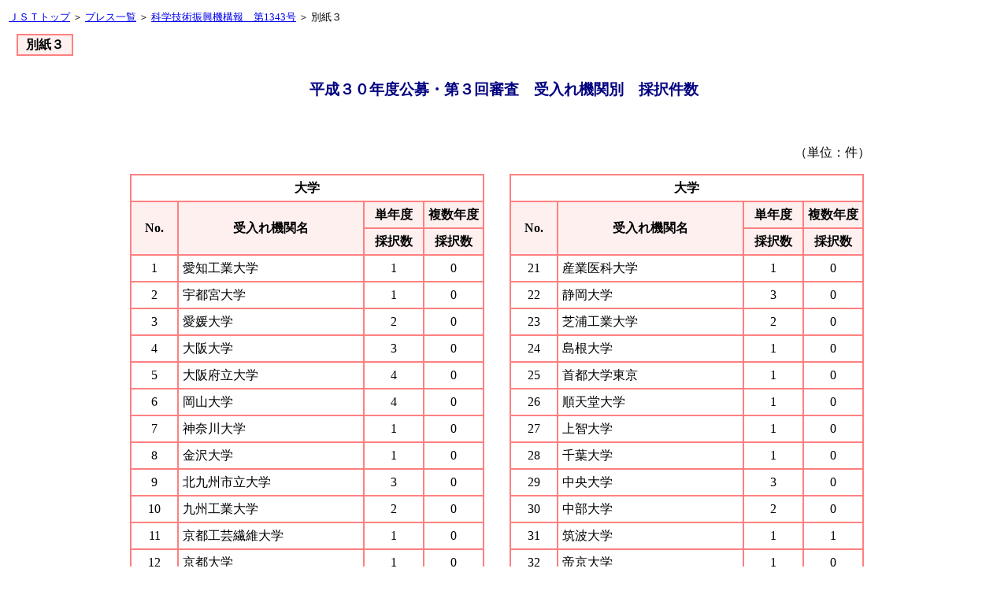

--- FILE ---
content_type: text/html
request_url: https://www.jst.go.jp/pr/info/info1343/besshi3.html
body_size: 21792
content:
<!DOCTYPE HTML PUBLIC "-//W3C//DTD HTML 4.01 Transitional//EN">
<html lang="ja">
<head>
<meta http-equiv="Content-Type" content="text/html; charset=UTF-8">
<meta http-equiv="Content-Style-Type" content="text/css">
<meta http-equiv="Content-Script-Type" content="text/javascript">
<meta name="keywords" content="さくらサイエンスプラン, 日本・アジア青少年, 優秀なアジアの青少年, 交流">
<meta name="description" content="機構報 第1343号：別紙３：平成３０年度公募・第３回審査　受入れ機関別　採択件数">

<meta name="author" content="国立研究開発法人 科学技術振興機構">
<meta name="copyright" content="国立研究開発法人 科学技術振興機構">
<title>機構報 第1343号：別紙３：平成３０年度公募・第３回審査　受入れ機関別　採択件数</title>
<link rel="stylesheet" href="../../press-release/css/base.css" type="text/css" title="基本スタイル">
<link rel="stylesheet" href="../../press-release/css/contents.css" type="text/css">
<style type="text/css">
<!--
table.width500px{width:500px;}
table.width400px{width:400px;}
table.width450px{width:450px;}
table.width300px{width:300px;}

table th.none{background:none !important; font-weight:normal !important;}
table td.width50p{width:50%;}
table th.thCbold{width:7%; font-size:0.86em; font-weight:bold; text-align:center;}
	
.divCenter {
	width: 950px;
	margin: 0 auto;
}
-->
</style>
</head>

<body id="colorStyle03">



<div class="s">
<a href="https://www.jst.go.jp/">ＪＳＴトップ</a> ＞ <a href="../../../pr/index.html">プレス一覧</a> ＞ <a href="index.html">科学技術振興機構報　第1343号</a> ＞ 別紙３</div>

<div id="number" class="marBtm2em">別紙３</div>



<h2 class="marBtm3em">平成３０年度公募・第３回審査　受入れ機関別　採択件数</h2>


<div class="content marBtm2em txtAlignC">

<div class="divCenter marBtm4em">
  <p class="width85p marCenter txtAlignR marBtm1em">（単位：件）</p>
  <div class="floatL marRight2em">

<table border="1" class="tableType01 width450px tdTxtAlignC lineHeight140p marBtm2em" summary="大学">
<thead>
<tr>
  <th colspan="4" class="width3em bgColorNone" scope="col">大学</th>
  </tr>
<tr>
  <th rowspan="2" class="width3em" scope="col">No.</th>
  <th rowspan="2" class="" scope="col">受入れ機関名</th>
<th class="width4em" scope="col">単年度</th>
<th class="width4em" scope="col">複数年度</th>
</tr>

<tr class="nowrap">
  <th class="width4em thBold" scope="col">採択数</th>
<th class="width4em thBold" scope="col">採択数</th>
</tr>
</thead>


	<tbody>
	<tr><th class="none">1	</th><td class="txtAlignL">愛知工業大学	</td><td class="txtAlignC">1	</td><td class="txtAlignC">0	</td></tr>
<tr><th class="none">2	</th><td class="txtAlignL">宇都宮大学	</td><td class="txtAlignC">1	</td><td class="txtAlignC">0	</td></tr>
<tr><th class="none">3	</th><td class="txtAlignL">愛媛大学	</td><td class="txtAlignC">2	</td><td class="txtAlignC">0	</td></tr>
<tr><th class="none">4	</th><td class="txtAlignL">大阪大学	</td><td class="txtAlignC">3	</td><td class="txtAlignC">0	</td></tr>
<tr><th class="none">5	</th><td class="txtAlignL">大阪府立大学	</td><td class="txtAlignC">4	</td><td class="txtAlignC">0	</td></tr>
<tr><th class="none">6	</th><td class="txtAlignL">岡山大学	</td><td class="txtAlignC">4	</td><td class="txtAlignC">0	</td></tr>
<tr><th class="none">7	</th><td class="txtAlignL">神奈川大学	</td><td class="txtAlignC">1	</td><td class="txtAlignC">0	</td></tr>
<tr><th class="none">8	</th><td class="txtAlignL">金沢大学	</td><td class="txtAlignC">1	</td><td class="txtAlignC">0	</td></tr>
<tr><th class="none">9	</th><td class="txtAlignL">北九州市立大学	</td><td class="txtAlignC">3	</td><td class="txtAlignC">0	</td></tr>
<tr><th class="none">10	</th><td class="txtAlignL">九州工業大学	</td><td class="txtAlignC">2	</td><td class="txtAlignC">0	</td></tr>
<tr><th class="none">11	</th><td class="txtAlignL">京都工芸繊維大学	</td><td class="txtAlignC">1	</td><td class="txtAlignC">0	</td></tr>
<tr><th class="none">12	</th><td class="txtAlignL">京都大学	</td><td class="txtAlignC">1	</td><td class="txtAlignC">0	</td></tr>
<tr><th class="none">13	</th><td class="txtAlignL">熊本大学	</td><td class="txtAlignC">1	</td><td class="txtAlignC">0	</td></tr>
<tr><th class="none">14	</th><td class="txtAlignL">工学院大学	</td><td class="txtAlignC">1	</td><td class="txtAlignC">0	</td></tr>
<tr><th class="none">15	</th><td class="txtAlignL">高知大学	</td><td class="txtAlignC">1	</td><td class="txtAlignC">0	</td></tr>
<tr><th class="none">16	</th><td class="txtAlignL">神戸市看護大学	</td><td class="txtAlignC">1	</td><td class="txtAlignC">0	</td></tr>
<tr><th class="none">17	</th><td class="txtAlignL">神戸女子大学	</td><td class="txtAlignC">1	</td><td class="txtAlignC">0	</td></tr>
<tr><th class="none">18	</th><td class="txtAlignL">公立諏訪東京理科大学	</td><td class="txtAlignC">1	</td><td class="txtAlignC">0	</td></tr>
<tr><th class="none">19	</th><td class="txtAlignL">埼玉大学	</td><td class="txtAlignC">2	</td><td class="txtAlignC">0	</td></tr>
<tr><th class="none">20	</th><td class="txtAlignL">佐賀大学	</td><td class="txtAlignC">1	</td><td class="txtAlignC">0	</td></tr>
	</tbody>

</table>
<table border="1" class="tableType01 width450px tdTxtAlignC lineHeight140p marBtm2em" summary="大学">
  <thead>
    <tr>
      <th colspan="4" class="width3em bgColorNone" scope="col">大学</th>
    </tr>
    <tr>
      <th rowspan="2" class="width3em" scope="col">No.</th>
      <th rowspan="2" class="" scope="col">受入れ機関名</th>
      <th class="width4em" scope="col">単年度</th>
      <th class="width4em" scope="col">複数年度</th>
    </tr>
    <tr class="nowrap">
      <th class="width4em thBold" scope="col">採択数</th>
      <th class="width4em thBold" scope="col">採択数</th>
	  </tr>
  </thead>
  <tbody>
	      
<tr><th class="none">41	</th><td class="txtAlignL">徳島大学	</td><td class="txtAlignC">1	</td><td class="txtAlignC">0	</td></tr>
<tr><th class="none">42	</th><td class="txtAlignL">富山大学	</td><td class="txtAlignC">1	</td><td class="txtAlignC">0	</td></tr>
<tr><th class="none">43	</th><td class="txtAlignL">長岡技術科学大学	</td><td class="txtAlignC">2	</td><td class="txtAlignC">0	</td></tr>
<tr><th class="none">44	</th><td class="txtAlignL">名古屋工業大学	</td><td class="txtAlignC">2	</td><td class="txtAlignC">0	</td></tr>
<tr><th class="none">45	</th><td class="txtAlignL">名古屋大学	</td><td class="txtAlignC">3	</td><td class="txtAlignC">0	</td></tr>
<tr><th class="none">46	</th><td class="txtAlignL">新潟大学	</td><td class="txtAlignC">1	</td><td class="txtAlignC">0	</td></tr>
<tr><th class="none">47	</th><td class="txtAlignL">日本大学	</td><td class="txtAlignC">1	</td><td class="txtAlignC">0	</td></tr>
<tr><th class="none">48	</th><td class="txtAlignL">弘前大学	</td><td class="txtAlignC">2	</td><td class="txtAlignC">0	</td></tr>
<tr><th class="none">49	</th><td class="txtAlignL">福井県立大学	</td><td class="txtAlignC">1	</td><td class="txtAlignC">0	</td></tr>
<tr><th class="none">50	</th><td class="txtAlignL">福井大学	</td><td class="txtAlignC">1	</td><td class="txtAlignC">0	</td></tr>
<tr><th class="none">51	</th><td class="txtAlignL">法政大学	</td><td class="txtAlignC">1	</td><td class="txtAlignC">0	</td></tr>
<tr><th class="none">52	</th><td class="txtAlignL">山形大学	</td><td class="txtAlignC">1	</td><td class="txtAlignC">0	</td></tr>
<tr><th class="none">53	</th><td class="txtAlignL">山梨大学	</td><td class="txtAlignC">1	</td><td class="txtAlignC">0	</td></tr>
<tr><th class="none">54	</th><td class="txtAlignL">横浜国立大学	</td><td class="txtAlignC">2	</td><td class="txtAlignC">0	</td></tr>
<tr><th class="none">55	</th><td class="txtAlignL">立命館大学	</td><td class="txtAlignC">1	</td><td class="txtAlignC">0	</td></tr>
<tr><th class="none">56	</th><td class="txtAlignL">和歌山県立医科大学	</td><td class="txtAlignC">1	</td><td class="txtAlignC">0	</td></tr>
 </tbody>
<tfoot>
	    <tr class="nowrap">
      <th colspan="2" class="width3em" scope="col">計</th>
      <td class="borderBtm2px txtBold" style="background-color:#FFF0F0;">87</td>
      <td class="borderBtm2px txtBold" style="background-color:#FFF0F0;">２</td>
    </tr>
</tfoot>
</table>
</div>
<div class="floatL">
  <table border="1" class="tableType01 width450px tdTxtAlignC lineHeight140p marBtm2em" summary="大学">
    <thead>
      <tr>
        <th colspan="4" class="width3em bgColorNone" scope="col">大学</th>
      </tr>
      <tr>
        <th rowspan="2" class="width3em" scope="col">No.</th>
        <th rowspan="2" class="" scope="col">受入れ機関名</th>
        <th class="width4em" scope="col">単年度</th>
        <th class="width4em" scope="col">複数年度</th>
      </tr>
      <tr class="nowrap">
        <th class="width4em thBold" scope="col">採択数</th>
        <th class="width4em thBold" scope="col">採択数</th>
      </tr>
    </thead>
    <tbody>
<tr><th class="none">21	</th><td class="txtAlignL">産業医科大学	</td><td class="txtAlignC">1	</td><td class="txtAlignC">0	</td></tr>
<tr><th class="none">22	</th><td class="txtAlignL">静岡大学	</td><td class="txtAlignC">3	</td><td class="txtAlignC">0	</td></tr>
<tr><th class="none">23	</th><td class="txtAlignL">芝浦工業大学	</td><td class="txtAlignC">2	</td><td class="txtAlignC">0	</td></tr>
<tr><th class="none">24	</th><td class="txtAlignL">島根大学	</td><td class="txtAlignC">1	</td><td class="txtAlignC">0	</td></tr>
<tr><th class="none">25	</th><td class="txtAlignL">首都大学東京	</td><td class="txtAlignC">1	</td><td class="txtAlignC">0	</td></tr>
<tr><th class="none">26	</th><td class="txtAlignL">順天堂大学	</td><td class="txtAlignC">1	</td><td class="txtAlignC">0	</td></tr>
<tr><th class="none">27	</th><td class="txtAlignL">上智大学	</td><td class="txtAlignC">1	</td><td class="txtAlignC">0	</td></tr>
<tr><th class="none">28	</th><td class="txtAlignL">千葉大学	</td><td class="txtAlignC">1	</td><td class="txtAlignC">0	</td></tr>
<tr><th class="none">29	</th><td class="txtAlignL">中央大学	</td><td class="txtAlignC">3	</td><td class="txtAlignC">0	</td></tr>
<tr><th class="none">30	</th><td class="txtAlignL">中部大学	</td><td class="txtAlignC">2	</td><td class="txtAlignC">0	</td></tr>
<tr><th class="none">31	</th><td class="txtAlignL">筑波大学	</td><td class="txtAlignC">1	</td><td class="txtAlignC">1	</td></tr>
<tr><th class="none">32	</th><td class="txtAlignL">帝京大学	</td><td class="txtAlignC">1	</td><td class="txtAlignC">0	</td></tr>
<tr><th class="none">33	</th><td class="txtAlignL">電気通信大学	</td><td class="txtAlignC">1	</td><td class="txtAlignC">0	</td></tr>
<tr><th class="none">34	</th><td class="txtAlignL">東海大学	</td><td class="txtAlignC">3	</td><td class="txtAlignC">0	</td></tr>
<tr><th class="none">35	</th><td class="txtAlignL">東京大学	</td><td class="txtAlignC">2	</td><td class="txtAlignC">0	</td></tr>
<tr><th class="none">36	</th><td class="txtAlignL">東京都市大学	</td><td class="txtAlignC">3	</td><td class="txtAlignC">0	</td></tr>
<tr><th class="none">37	</th><td class="txtAlignL">東京農工大学	</td><td class="txtAlignC">1	</td><td class="txtAlignC">0	</td></tr>
<tr><th class="none">38	</th><td class="txtAlignL">東京理科大学	</td><td class="txtAlignC">0	</td><td class="txtAlignC">1	</td></tr>
<tr><th class="none">39	</th><td class="txtAlignL">東邦大学	</td><td class="txtAlignC">1	</td><td class="txtAlignC">0	</td></tr>
<tr><th class="none">40	</th><td class="txtAlignL">東北大学	</td><td class="txtAlignC">3	</td><td class="txtAlignC">0	</td></tr>

    </tbody>
  </table>
  <table border="1" class="tableType01 width450px tdTxtAlignC lineHeight140p marBtm2em" summary="高専">
    <thead>
      <tr>
        <th colspan="4" class="width3em bgColorNone" scope="col">高専</th>
      </tr>
      <tr>
        <th rowspan="2" class="width3em" scope="col">No.</th>
        <th rowspan="2" class="" scope="col">受入れ機関名</th>
        <th class="width4em" scope="col">単年度</th>
        <th class="width4em" scope="col">複数年度</th>
      </tr>
      <tr class="nowrap">
        <th class="width4em thBold" scope="col">採択数</th>
        <th class="width4em thBold" scope="col">採択数</th>
      </tr>

    </thead>
    <tbody>
		<tr><th class="none">1	</th><td class="txtAlignL">大阪府立大学工業高等専門学校	</td><td class="txtAlignC">1	</td><td class="txtAlignC">0	</td></tr>
<tr><th class="none">2	</th><td class="txtAlignL">サレジオ工業高等専門学校	</td><td class="txtAlignC">1	</td><td class="txtAlignC">0	</td></tr>
<tr><th class="none">3	</th><td class="txtAlignL">都城工業高等専門学校	</td><td class="txtAlignC">2	</td><td class="txtAlignC">0	</td></tr>
    </tbody>
	  
<tfoot>
	        <tr class="nowrap">
        <th colspan="2" class="width3em" scope="col">計</th>
        <td class="borderBtm2px txtBold" style="background-color:#FFF0F0;">4</td>
        <td class="borderBtm2px txtBold" style="background-color:#FFF0F0;">0</td>
      </tr>
</tfoot>
	  
  </table>
  <table border="1" class="tableType01 width450px tdTxtAlignC lineHeight140p marBtm2em" summary="高校">
    <thead>
      <tr>
        <th colspan="4" class="width3em bgColorNone" scope="col">高校</th>
      </tr>
      <tr>
        <th rowspan="2" class="width3em" scope="col">No.</th>
        <th rowspan="2" class="" scope="col">受入れ機関名</th>
        <th class="width4em" scope="col">単年度</th>
        <th class="width4em" scope="col">複数年度</th>
      </tr>
      <tr class="nowrap">
        <th class="width4em thBold" scope="col">採択数</th>
        <th class="width4em thBold" scope="col">採択数</th>
      </tr>
    </thead>
    <tbody>
<tr><th class="none">1	</th><td class="txtAlignL">宮城県立古川黎明中学校・高等学校	</td><td class="txtAlignC">1	</td><td class="txtAlignC">0	</td></tr>
<tr><th class="none">2	</th><td class="txtAlignL">宮崎県立宮崎大宮高等学校	</td><td class="txtAlignC">1	</td><td class="txtAlignC">0	</td></tr>

   </tbody>
	  
<tfoot>
	   <tr class="nowrap">
        <th colspan="2" class="width3em" scope="col">計</th>
        <td class="borderBtm2px txtBold" style="background-color:#FFF0F0;">2</td>
        <td class="borderBtm2px txtBold" style="background-color:#FFF0F0;">0</td>
      </tr>
</tfoot>
  </table>
</div>
<!-- 区切り-->
  <div class="clearBoth"></div>
</div>
<div class="divCenter marBtm4em">
  <div class="floatL marRight2em">
    <table border="1" class="tableType01 width450px tdTxtAlignC lineHeight140p marBtm2em" summary="法人">
      <thead>
        <tr>
          <th colspan="4" class="width3em bgColorNone" scope="col">法人</th>
        </tr>
        <tr>
          <th rowspan="2" class="width3em" scope="col">No.</th>
          <th rowspan="2" class="" scope="col">受入れ機関名</th>
          <th class="width4em" scope="col">単年度</th>
          <th class="width4em" scope="col">複数年度</th>
        </tr>
        <tr class="nowrap">
          <th class="width4em thBold" scope="col">採択数</th>
          <th class="width4em thBold" scope="col">採択数</th>
        </tr>

      </thead>
      <tbody>
	<tr><th class="none">1	</th><td class="txtAlignL">一般社団法人 先端ポリテクニック人材育成推進協議会	</td><td class="txtAlignC">1	</td><td class="txtAlignC">0	</td></tr>
<tr><th class="none">2	</th><td class="txtAlignL">公益財団法人 国際湖沼環境委員会	</td><td class="txtAlignC">1	</td><td class="txtAlignC">0	</td></tr>
<tr><th class="none">3	</th><td class="txtAlignL">公益財団法人 日本ユースリーダー協会	</td><td class="txtAlignC">1	</td><td class="txtAlignC">0	</td></tr>
<tr><th class="none">4	</th><td class="txtAlignL">公益財団法人 ひろしま国際センター	</td><td class="txtAlignC">1	</td><td class="txtAlignC">0	</td></tr>
<tr><th class="none">5	</th><td class="txtAlignL">公益社団法人 日本マレーシア協会	</td><td class="txtAlignC">1	</td><td class="txtAlignC">0	</td></tr>
<tr><th class="none">6	</th><td class="txtAlignL">国立研究開発法人 海洋研究開発機構	</td><td class="txtAlignC">1	</td><td class="txtAlignC">0	</td></tr>
<tr><th class="none">7	</th><td class="txtAlignL">国立研究開発法人 産業技術総合研究所	</td><td class="txtAlignC">1	</td><td class="txtAlignC">0	</td></tr>
<tr><th class="none">8	</th><td class="txtAlignL">国立研究開発法人 農業・食品産業技術総合研究機構	</td><td class="txtAlignC">1	</td><td class="txtAlignC">0	</td></tr>
<tr><th class="none">9	</th><td class="txtAlignL">国立研究開発法人 理化学研究所	</td><td class="txtAlignC">2	</td><td class="txtAlignC">0	</td></tr>
<tr><th class="none">10	</th><td class="txtAlignL">特定非営利活動法人 地域持続研究所	</td><td class="txtAlignC">1	</td><td class="txtAlignC">0	</td></tr>
	  	  
      </tbody>
<tfoot>
	        <tr class="nowrap">
          <th colspan="2" class="width3em" scope="col">計</th>
          <td class="borderBtm2px txtBold" style="background-color:#FFF0F0;">11</td>
          <td class="borderBtm2px txtBold" style="background-color:#FFF0F0;">0</td>
        </tr>	
</tfoot>
		
    </table>
  </div>
  <div class="floatL">
    <table border="1" class="tableType01 width450px tdTxtAlignC lineHeight140p marBtm2em" summary="企業">
      <thead>
        <tr>
          <th colspan="4" class="width3em bgColorNone" scope="col">企業</th>
        </tr>
        <tr>
          <th rowspan="2" class="width3em" scope="col">No.</th>
          <th rowspan="2" class="" scope="col">受入れ機関名</th>
          <th class="width4em" scope="col">単年度</th>
          <th class="width4em" scope="col">複数年度</th>
        </tr>
        <tr class="nowrap">
          <th class="width4em thBold" scope="col">採択数</th>
          <th class="width4em thBold" scope="col">採択数</th>
        </tr>
      </thead>
      <tbody>
<tr><th class="none">1	</th><td class="txtAlignL">株式会社アイピー・フロント	</td><td class="txtAlignC">1	</td><td class="txtAlignC">0	</td></tr>
<tr><th class="none">2	</th><td class="txtAlignL">株式会社山下設計	</td><td class="txtAlignC">1	</td><td class="txtAlignC">0	</td></tr>

      </tbody>
      <tfoot>
        <tr class="nowrap">
          <th colspan="2" class="width3em" scope="col">計</th>
          <td class="borderBtm2px txtBold" style="background-color:#FFF0F0;">2</td>
          <td class="borderBtm2px txtBold" style="background-color:#FFF0F0;">0</td>
        </tr>
      </tfoot>
    </table>
    <table border="1" class="tableType01 width450px tdTxtAlignC lineHeight140p marBtm2em" summary="自治体・その他">
      <thead>
        <tr>
          <th colspan="4" class="width3em bgColorNone" scope="col">自治体・その他</th>
        </tr>
        <tr>
          <th rowspan="2" class="width3em" scope="col">No.</th>
          <th rowspan="2" class="" scope="col">受入れ機関名</th>
          <th class="width4em" scope="col">単年度</th>
          <th class="width4em" scope="col">複数年度</th>
        </tr>
        <tr class="nowrap">
          <th class="width4em thBold" scope="col">採択数</th>
          <th class="width4em thBold" scope="col">採択数</th>
        </tr>
      </thead>
      <tbody>
<tr><th class="none">1	</th><td class="txtAlignL">岡山県	</td><td class="txtAlignC">1	</td><td class="txtAlignC">0	</td></tr>
<tr><th class="none">2	</th><td class="txtAlignL">岡山県瀬戸内市	</td><td class="txtAlignC">1	</td><td class="txtAlignC">0	</td></tr>
<tr><th class="none">3	</th><td class="txtAlignL">熊本県水俣市	</td><td class="txtAlignC">1	</td><td class="txtAlignC">0	</td></tr>
<tr><th class="none">4	</th><td class="txtAlignL">富山県	</td><td class="txtAlignC">1	</td><td class="txtAlignC">0	</td></tr>

      </tbody>
      <tfoot>
        <tr class="nowrap">
          <th colspan="2" class="width3em" scope="col">計</th>
          <td class="borderBtm2px txtBold" style="background-color:#FFF0F0;">4</td>
          <td class="borderBtm2px txtBold" style="background-color:#FFF0F0;">0</td>
        </tr>
      </tfoot>
    </table>
  </div>
	<div class="marRight0">
  <p class="marBtm1em">  採択機関数：77機関（単年度：76機関、複数年度：2機関）</p>
  
  <p> 採択件数　：112件（単年度：110件、複数年度：2件）</p>
</div>

  <!-- 区切り-->
  <div class="clearBoth"></div>
</div>
<!-- /.divCenter --><!-- /.divCenter -->

<!-- /.content --></div>




<div id="footer" class="clearBoth">
<p class="backAhead"><a href="javascript:history.go(-1)">前に戻る</a></p>
<hr>
<p lang="en">This page updated on Oct. 12, 2018</p>
<address class="copyright" lang="en"><span class="sizeAjast">Copyright&copy;2018 <a href="https://www.jst.go.jp/">Japan Science and Technology Agency.</a></span></address>
<!-- /#footer --></div>

</body>
</html>


--- FILE ---
content_type: text/css
request_url: https://www.jst.go.jp/pr/press-release/css/contents.css
body_size: 48002
content:
@charset "utf-8";
/* CSS Document */

/* ----------------------------------------------------------------
    color set
----------------------------------------------------------------- */
/* colorStyle01 - blue （#e8f2fc/#3b74cb） */
body#colorStyle01 div#number{
background:#e8f2fc;
border:solid 2px #3b74cb;
color:#000;
}

body#colorStyle01 div.main {
background:#e8f2fc;
border:solid 1px #3b74cb;
}

body#colorStyle01 h3 {
background: #3b74cb;
color:#FFF;
border-bottom:1px dotted #FFF;
border-top:1px dotted #FFF;
}

body#colorStyle01 .hdStyle01 {
color:#000;
background: #e8f2fc;
border-bottom: dashed 1px #3b74cb;
padding: 0 0 0 1em;
font-weight:normal;
text-align:left;
}

body#colorStyle01 .hdStyle03 {
color:#FFF;
background: #3b74cb;
padding: 0.2em 0 0.2em 1em;
font-weight:normal;
text-align:left;
}

body#colorStyle01 .hdStyle03 span{
display:block;
border-right:1px dotted #e8f2fc;
margin-right:1em;
padding-right:1em;
float:left;
}

body#colorStyle01 .hdStyle06 {
background: #3b74cb;
color:#FFF;
border-bottom:1px dotted #FFF;
border-top:1px dotted #FFF;
text-align:left;
padding:2px 10px;
font-weight:bold;
font-size:1em;
margin-bottom:0.7em;
margin-top:1em;
}

body#colorStyle01 table.tableType01 {
border:2px #3b74cb solid;
}

body#colorStyle01 table.tableType01 td {
border:2px #3b74cb solid;
padding: 5px;
}

body#colorStyle01 table.tableType01 th {
border-top:2px #3b74cb solid;
border-left:2px #3b74cb solid;
border-right:2px #3b74cb solid;
border-bottom:none;
background:#e8f2fc;
}

body#colorStyle01 table.tableType02 th{
background:#e8f2fc;
}

body#colorStyle01 table.tableType03 {
border:1px #3b74cb solid;
}

body#colorStyle01 table.tableType03 td {
border:1px #3b74cb solid;
padding:5px;
}

body#colorStyle01 table.tableType03 th {
border:1px #3b74cb solid;
background:#e8f2fc;
}

body#colorStyle01 tfoot.tfootStyle01 td{
border-top:3px #3b74cb solid!important;
background-color:#E3E3E3;
}

body#colorStyle01 tfoot.tfootStyle02 td{
border-top:3px #3b74cb solid!important;
background-color:#e8f2fc!important;
}

body#colorStyle01 div.waku {
background: #FFF;
border: solid 1px #3b74cb;
border-style:dashed;
padding:10px 0;
line-height:140%;
}

body#colorStyle01 p.bgcolorType {
background:#e8f2fc;
border:dotted 2px #3b74cb;
padding:3px 4px;
margin-left:4.5em;
text-indent:-4em;
}

body#colorStyle01 div.spLinkArea p {
display:inline;
padding:8px;
border:solid 2px #3b74cb;
}

body#colorStyle01 div.spLinkArea2 {
border: solid 2px #3b74cb;
padding:2px;
line-height: 1.3;
text-align:center;
margin:0 auto;
}

body#colorStyle01 div.spLinkArea2 p {
text-align:center;
}

body#colorStyle01 .borderBtmDashed {
border-bottom: dotted 2px #3b74cb !important;
}

body#colorStyle01 .borderRightDashed {
border-right: dotted 2px #3b74cb !important;
}

body#colorStyle01 .borderBtm3px {
border-bottom: solid 3px #3b74cb !important;
}

body#colorStyle01 .borderRight3px {
border-right: solid 3px #3b74cb !important;
}

body#colorStyle01 .borderBtm2px {
border-bottom: solid 2px #3b74cb !important;
}

body#colorStyle01 .borderRight2px {
border-right: solid 2px #3b74cb !important;
}

body#colorStyle01 table.tableBorder2px {
border: solid 2px #3b74cb !important;
}

body#colorStyle01 .bgStyle01{
display:block;
background:#e8f2fc;
padding:2px;
border:none;
}

body#colorStyle01 .blockStyle01{
padding:10px;
border: solid 2px #3b74cb;
margin-bottom:1em;
}

/* colorStyle02 - green （#E9F9D0/#3C754B） */

body#colorStyle02 div#number {
background:#E9F9D0;
border:solid 2px #3C754B;
color:#000;
}

body#colorStyle02 div.main {
background:#E9F9D0;
border:solid 1px #3C754B;
}

body#colorStyle02 h3 {
background:#3C754B;
color:#FFF;
border-bottom:1px dotted #FFF;
border-top:1px dotted #FFF;
}

body#colorStyle02 .hdStyle01 {
color:#000;
background: #E9F9D0;
border-bottom: dashed 1px #3C754B;
padding: 0 0 0 1em;
font-weight:normal;
text-align:left;
}

body#colorStyle02 .hdStyle03 {
color:#FFF;
background: #3C754B;
padding: 0.2em 0 0.2em 1em;
font-weight:normal;
text-align:left;
font-weight:bold;
}

body#colorStyle02 .hdStyle03 span{
display:block;
border-right:1px dotted #E9F9D0;
margin-right:1em;
padding-right:1em;
float:left;
}

body#colorStyle02 .hdStyle06 {
background: #3C754B;
color:#FFF;
border-bottom:1px dotted #FFF;
border-top:1px dotted #FFF;
text-align:left;
padding:2px 10px;
font-weight:bold;
font-size:1em;
margin-bottom:0.7em;
margin-top:1em;
}

body#colorStyle02 table.tableType01 {
border:2px #3C754B solid;
}

body#colorStyle02 table.tableType01 td {
border:2px #3C754B solid;
padding: 5px;
}

body#colorStyle02 table.tableType01 th {
border-top:2px #3C754B solid;
border-left:2px #3C754B solid;
border-right:2px #3C754B solid;
border-bottom:none;
background:#E9F9D0;
}

body#colorStyle02 table.tableType02 th{
background:#E9F9D0;
}

body#colorStyle02 table.tableType03 {
border:1px #3C754B solid;
}

body#colorStyle02 table.tableType03 td {
border:1px #3C754B solid;
padding:5px;
}

body#colorStyle02 table.tableType03 th {
border:1px #3C754B solid;
background:#E9F9D0;
}

body#colorStyle02 tfoot.tfootStyle01 td{
border-top:3px #3C754B solid!important;
background-color:#E3E3E3;
}

body#colorStyle02 tfoot.tfootStyle02 td{
border-top:3px #3C754B solid!important;
background-color:#E9F9D0!important;
}

body#colorStyle02 div.waku {
background: #FFF;
border: solid 1px #3C754B;
border-style:dashed;
padding:10px 0;
line-height:140%;
}

body#colorStyle02 p.bgcolorType {
background:#E9F9D0;
border:dotted 2px #3C754B;
padding:3px 4px;
margin-left:4.5em;
text-indent:-4em;
}

body#colorStyle02 div.spLinkArea p {
display:inline;
padding:8px;
border:solid 2px #3C754B;
}

body#colorStyle02 div.spLinkArea2 {
border: solid 2px #3C754B;
padding:2px;
line-height: 1.3;
text-align:center;
margin:0 auto;
}

body#colorStyle02 div.spLinkArea2 p {
text-align:center;
}

body#colorStyle02 .borderBtmDashed {
border-bottom: dotted 2px #3C754B !important;
}

body#colorStyle02 .borderRightDashed {
border-right: dotted 2px #3C754B !important;
}

body#colorStyle02 .borderBtm3px {
border-bottom: solid 3px #3C754B !important;
}

body#colorStyle02 .borderRight3px {
border-right: solid 3px #3C754B !important;
}

body#colorStyle02 .borderBtm2px {
border-bottom: solid 2px #3C754B !important;
}

body#colorStyle02 .borderRight2px {
border-right: solid 2px #3C754B !important;
}

body#colorStyle02 table.tableBorder2px {
border: solid 2px #3C754B !important;
}

body#colorStyle02 .bgStyle01{
display:block;
background:#E9F9D0;
padding:2px;
border:none;
}

body#colorStyle02 .blockStyle01{
padding:10px;
border: solid 2px #3C754B;
margin-bottom:1em;
}

/* colorStyle03 - pink  （#FFF0F0/#FF8080）*/
body#colorStyle03 div#number{
background:#FFF0F0;
border:solid 2px #FF8080;
color:#000;
}

body#colorStyle03 div.main {
background:#FFF0F0;
border:solid 1px #FF8080;
}

body#colorStyle03 h3 {
background: #FF8080;
color:#000;
border-bottom:1px dotted #FFF;
border-top:1px dotted #FFF;
}

body#colorStyle03 .hdStyle01 {
color:#000;
background: #FFF0F0;
border-bottom: dashed 1px #FF8080;
padding: 0 0 0 1em;
font-weight:normal;
text-align:left;
}

body#colorStyle03 .hdStyle03 {
color:#000;
background: #FF8080;
padding: 0.2em 0 0.2em 1em;
font-weight:normal;
text-align:left;
font-weight:bold;
}

body#colorStyle03 .hdStyle03 span{
display:block;
border-right:1px dotted #FFF0F0;
margin-right:1em;
padding-right:1em;
float:left;
}

body#colorStyle03 .hdStyle06 {
background: #FF8080;
color:#000;
border-bottom:1px dotted #FFF;
border-top:1px dotted #FFF;
text-align:left;
padding:2px 10px;
font-weight:bold;
font-size:1em;
margin-bottom:0.7em;
margin-top:1em;
}

body#colorStyle03 table.tableType01 {
border:2px #FF8080 solid;
}

body#colorStyle03 table.tableType01 td {
border:2px #FF8080 solid;
padding:5px;
}

body#colorStyle03 table.tableType01 th {
border-top:2px #FF8080 solid;
border-left:2px #FF8080 solid;
border-right:2px #FF8080 solid;
border-bottom:none;
background:#FFF0F0;
}

body#colorStyle03 table.tableType02 th{
background:#FFF0F0;
}

body#colorStyle03 table.tableType03 {
border:1px #FF8080 solid;
}

body#colorStyle03 table.tableType03 td {
border:1px #FF8080 solid;
padding:5px;
}

body#colorStyle03 table.tableType03 th {
border:1px #FF8080 solid;
background:#FFF0F0;
}

body#colorStyle03 tfoot.tfootStyle01 td{
border-top:3px #FF8080 solid!important;
background-color:#E3E3E3;
}

body#colorStyle03 tfoot.tfootStyle02 td{
border-top:3px #FF8080 solid!important;
background-color:#FFF0F0!important;
}

body#colorStyle03 div.waku {
background: #FFF;
border: solid 1px #FF8080;
border-style:dashed;
padding:10px 0;
line-height:140%;
}

body#colorStyle03 p.bgcolorType {
background:#FFF0F0;
border:dotted 2px #FF8080;
padding:3px 4px;
margin-left:4.5em;
text-indent:-4em;
}

body#colorStyle03 div.spLinkArea p {
display:inline;
padding:8px;
border:solid 2px #FF8080;
}

body#colorStyle03 div.spLinkArea2 {
border: solid 2px #FF8080;
padding:2px;
line-height: 1.3;
text-align:center;
margin:0 auto;
}

body#colorStyle03 div.spLinkArea2 p {
text-align:center;
}

body#colorStyle03 .borderBtmDashed {
border-bottom: dotted 2px #FF8080 !important;
}

body#colorStyle03 .borderRightDashed {
border-right: dotted 2px #FF8080 !important;
}

body#colorStyle03 .borderBtm3px {
border-bottom: solid 3px #FF8080 !important;
}

body#colorStyle03 .borderRight3px {
border-right: solid 3px #FF8080 !important;
}

body#colorStyle03 .borderTop2px {
border-top: solid 2px #FF8080 !important;
}

body#colorStyle03 .borderBtm2px {
border-bottom: solid 2px #FF8080 !important;
}

body#colorStyle03 .borderRight2px {
border-right: solid 2px #FF8080 !important;
}

body#colorStyle03 .borderLeft2px {
border-left: solid 2px #FF8080 !important;
}

body#colorStyle03 table.tableBorder2px {
border: solid 2px #FF8080 !important;
}

body#colorStyle03 .bgStyle01{
display:block;
background:#FFF0F0;
padding:2px;
border:none;
}

body#colorStyle03 .blockStyle01{
padding:10px;
border: solid 2px #FF8080;
margin-bottom:1em;
}

/* colorStyle04 - orange  （#FFF5E1/#FF9933） font White */
body#colorStyle04 div#number{
background:#FFF5E1;
border:solid 2px #FF9933;
color:#000;
}

body#colorStyle04 div.main {
background:#FFF5E1;
border:solid 1px #FF9933;
}

body#colorStyle04 h3 {
background: #FF9933;
color:#FFF;
border-bottom:1px dotted #FFF;
border-top:1px dotted #FFF;
}

body#colorStyle04 .hdStyle01 {
color:#000;
background: #FFF5E1;
border-bottom: dashed 1px #FF9933;
padding: 0 0 0 1em;
font-weight:normal;
text-align:left;
}

body#colorStyle04 .hdStyle03 {
color:#FFF;
background: #FF9933;
padding: 0.2em 0 0.2em 1em;
font-weight:normal;
text-align:left;
font-weight:bold;
}

body#colorStyle04 .hdStyle03 span{
display:block;
border-right:1px dotted #FFF5E1;
margin-right:1em;
padding-right:1em;
float:left;
}

body#colorStyle04 .hdStyle06 {
background: #FF9933;
color:#FFF;
border-bottom:1px dotted #FFF;
border-top:1px dotted #FFF;
text-align:left;
padding:2px 10px;
font-weight:bold;
font-size:1em;
margin-bottom:0.7em;
margin-top:1em;
}

body#colorStyle04 table.tableType01 {
border:2px #FF9933 solid;
}

body#colorStyle04 table.tableType01 td {
border:2px #FF9933 solid;
padding:5px;
}

body#colorStyle04 table.tableType01 th {
border-top:2px #FF9933 solid;
border-left:2px #FF9933 solid;
border-right:2px #FF9933 solid;
border-bottom:none;
background:#FFF5E1;
}

body#colorStyle04 table.tableType02 th{
background:#FFF5E1;
}

body#colorStyle04 table.tableType03 {
border:1px #FF9933 solid;
}

body#colorStyle04 table.tableType03 td {
border:1px #FF9933 solid;
padding:5px;
}

body#colorStyle04 table.tableType03 th {
border:1px #FF9933 solid;
background:#FFF5E1;
}

body#colorStyle04 tfoot.tfootStyle01 td{
border-top:3px #FF9933 solid!important;
background-color:#E3E3E3;
}

body#colorStyle04 tfoot.tfootStyle02 td{
border-top:3px #FF9933 solid!important;
background-color:#FFF5E1!important;
}

body#colorStyle04 div.waku {
background: #FFF;
border: solid 1px #FF9933;
border-style:dashed;
padding:10px 0;
line-height:140%;
}

body#colorStyle04 p.bgcolorType {
background:#FFF5E1;
border:dotted 2px #FF9933;
padding:3px 4px;
margin-left:4.5em;
text-indent:-4em;
}

body#colorStyle04 div.spLinkArea p {
display:inline;
padding:8px;
border:solid 2px #FF9933;
}

body#colorStyle04 div.spLinkArea2 {
border: solid 2px #FF9933;
padding:2px;
line-height: 1.3;
text-align:center;
margin:0 auto;
}

body#colorStyle04 div.spLinkArea2 p {
text-align:center;
}

body#colorStyle04 .borderBtmDashed {
border-bottom: dotted 2px #FF9933 !important;
}

body#colorStyle04 .borderRightDashed {
border-right: dotted 2px #FF9933 !important;
}

body#colorStyle04 .borderBtm3px {
border-bottom: solid 3px #FF9933 !important;
}

body#colorStyle04 .borderBtm2px {
border-bottom: solid 2px #FF9933 !important;
}

/*変更 2018/06/26*/
body#colorStyle04 .BorderTop2px {
border-top: solid 2px #FF9933 !important;
}


body#colorStyle04 .borderRight3px {
border-right: solid 3px #FF9933 !important;
}

body#colorStyle04 .borderRight2px {
border-right: solid 2px #FF9933 !important;
}

body#colorStyle04 table.tableBorder2px {
border: solid 2px #FF9933 !important;
}


body#colorStyle04 .bgStyle01{
display:block;
background:#FFF5E1;
padding:2px;
border:none;
}

body#colorStyle04 .blockStyle01{
padding:10px;
border: solid 2px #FF9933;
margin-bottom:1em;
}

/* colorStyle05 - Purple  （#F8E0F8/#8844CC） font white */
body#colorStyle05 div#number{
background:#F8E0F8;
border:solid 2px #8844CC;
color:#000;
}

body#colorStyle05 div.main {
background:#F8E0F8;
border:solid 1px #8844CC;
}

body#colorStyle05 h3 {
background: #8844CC;
color:#FFF;
border-bottom:1px dotted #FFF;
border-top:1px dotted #FFF;
}

body#colorStyle05 .hdStyle01 {
color:#000;
background: #F8E0F8;
border-bottom: dashed 1px #8844CC;
padding: 0 0 0 1em;
font-weight:normal;
text-align:left;
}

body#colorStyle05 .hdStyle03 {
color:#FFF;
background: #8844CC;
padding: 0.2em 0 0.2em 1em;
font-weight:normal;
text-align:left;
font-weight:bold;
}

body#colorStyle05 .hdStyle03 span{
display:block;
border-right:1px dotted #F8E0F8;
margin-right:1em;
padding-right:1em;
float:left;
}

body#colorStyle05 .hdStyle06 {
background: #8844CC;
color:#FFF;
border-bottom:1px dotted #FFF;
border-top:1px dotted #FFF;
text-align:left;
padding:2px 10px;
font-weight:bold;
font-size:1em;
margin-bottom:0.7em;
margin-top:1em;
}

body#colorStyle05 table.tableType01 {
border:2px #8844CC solid;
}

body#colorStyle05 table.tableType01 td {
border:2px #8844CC solid;
padding:5px;
}

body#colorStyle05 table.tableType01 th {
border-top:2px #8844CC solid;
border-left:2px #8844CC solid;
border-right:2px #8844CC solid;
border-bottom:none;
background:#F8E0F8;
}

body#colorStyle05 table.tableType02 th{
background:#F8E0F8;
}

body#colorStyle05 table.tableType03 {
border:1px #8844CC solid;
}

body#colorStyle05 table.tableType03 td {
border:1px #8844CC solid;
padding:5px;
}

body#colorStyle05 table.tableType03 th {
border:1px #8844CC solid;
background:#F8E0F8;
}

body#colorStyle05 tfoot.tfootStyle01 td{
border-top:3px #8844CC solid!important;
background-color:#E3E3E3;
}

body#colorStyle05 tfoot.tfootStyle02 td{
border-top:3px #8844CC solid!important;
background-color:#F8E0F8!important;
}

body#colorStyle05 div.waku {
background: #FFF;
border: solid 1px #8844CC;
border-style:dashed;
padding:10px 0;
line-height:140%;
}

body#colorStyle05 p.bgcolorType {
background:#F8E0F8;
border:dotted 2px #8844CC;
padding:3px 4px;
margin-left:4.5em;
text-indent:-4em;
}

body#colorStyle05 div.spLinkArea p {
display:inline;
padding:8px;
border:solid 2px #8844CC;
}

body#colorStyle05 div.spLinkArea2 {
border: solid 2px #8844CC;
padding:2px;
line-height:1.3;
text-align:center;
margin:0 auto;
}

body#colorStyle05 div.spLinkArea2 p {
text-align:center;
}

body#colorStyle05 .borderBtmDashed {
border-bottom: dotted 2px #8844CC !important;
}

body#colorStyle05 .borderRightDashed {
border-right: dotted 2px #8844CC !important;
}

body#colorStyle05 .borderBtm3px {
border-bottom: solid 3px #8844CC !important;
}

body#colorStyle05 .borderRight3px {
border-right: solid 3px #8844CC !important;
}

body#colorStyle05 .borderBtm2px {
border-bottom: solid 2px #8844CC !important;
}

body#colorStyle05 .borderRight2px {
border-right: solid 2px #8844CC !important;
}

body#colorStyle05 table.tableBorder2px {
border: solid 2px #8844CC !important;
}

body#colorStyle05 .bgStyle01{
display:block;
background:#F8E0F8;
padding:2px;
border:none;
}

body#colorStyle05 .blockStyle01{
padding:10px;
border: solid 2px #8844CC;
margin-bottom:1em;
}

/* colorStyle06 - brown  （#FFFFDD/#775511） font white */
body#colorStyle06 div#number{
background:#FFFFDD;
border:solid 2px #775511;
color:#000;
}

body#colorStyle06 div.main {
background:#FFFFDD;
border:solid 1px #775511;
}

body#colorStyle06 h3 {
background: #775511;
color:#FFF;
border-bottom:1px dotted #FFF;
border-top:1px dotted #FFF;
}

body#colorStyle06 .hdStyle01 {
color:#000;
background: #FFFFDD;
border-bottom: dashed 1px #775511;
padding: 0 0 0 1em;
font-weight:normal;
text-align:left;
}

body#colorStyle06 .hdStyle03 {
color:#FFF;
background: #775511;
padding: 0.2em 0 0.2em 1em;
font-weight:normal;
text-align:left;
font-weight:bold;
}

body#colorStyle06 .hdStyle03 span{
display:block;
border-right:1px dotted #FFFFDD;
margin-right:1em;
padding-right:1em;
float:left;
}

body#colorStyle06 .hdStyle06 {
background: #775511;
color:#FFF;
border-bottom:1px dotted #FFF;
border-top:1px dotted #FFF;
text-align:left;
padding:2px 10px;
font-weight:bold;
font-size:1em;
margin-bottom:0.7em;
margin-top:1em;
}

body#colorStyle06 table.tableType01 {
border:2px #775511 solid;
}

body#colorStyle06 table.tableType01 td {
border:2px #775511 solid;
padding:5px;
}

body#colorStyle06 table.tableType01 th {
border-top:2px #775511 solid;
border-left:2px #775511 solid;
border-right:2px #775511 solid;
border-bottom:none;
background:#FFFFDD;
}

body#colorStyle06 table.tableType02 th{
background:#FFFFDD;
}

body#colorStyle06 table.tableType03 {
border:1px #775511 solid;
}

body#colorStyle06 table.tableType03 td {
border:1px #775511 solid;
padding:5px;
}

body#colorStyle06 table.tableType03 th {
border:1px #775511 solid;
background:#FFFFDD;
}

body#colorStyle06 tfoot.tfootStyle01 td{
border-top:3px #775511 solid!important;
background-color:#E3E3E3;
}

body#colorStyle06 tfoot.tfootStyle02 td{
border-top:3px #775511 solid!important;
background-color:#FFFFDD!important;
}

body#colorStyle06 div.waku {
background: #FFF;
border: solid 1px #775511;
border-style:dashed;
padding:10px 0;
line-height:140%;
}

body#colorStyle06 p.bgcolorType {
background:#FFFFDD;
border:dotted 2px #775511;
padding:3px 4px;
margin-left:4.5em;
text-indent:-4em;
}

body#colorStyle06 div.spLinkArea p {
display:inline;
padding:8px;
border:solid 2px #775511;
}

body#colorStyle06 div.spLinkArea2 {
border: solid 2px #775511;
padding:2px;
line-height: 1.3;
text-align:center;
margin:0 auto;
}

body#colorStyle06 div.spLinkArea2 p {
text-align:center;
}

body#colorStyle06 .borderBtmDashed {
border-bottom: dotted 2px #775511 !important;
}

body#colorStyle06 .borderRightDashed {
border-right: dotted 2px #775511 !important;
}

body#colorStyle06 .borderBtm3px {
border-bottom: solid 3px #775511 !important;
}

body#colorStyle06 .borderRight3px {
border-right: solid 3px #775511 !important;
}

body#colorStyle06 .borderBtm2px {
border-bottom: solid 2px #775511 !important;
}

body#colorStyle06 .borderRight2px {
border-right: solid 2px #775511 !important;
}

body#colorStyle06 table.tableBorder2px {
border: solid 2px #775511 !important;
}

body#colorStyle06 .bgStyle01{
display:block;
background:#FFFFDD;
padding:2px;
border:none;
}

body#colorStyle06 .blockStyle01{
padding:10px;
border: solid 2px #775511;
margin-bottom:1em;
}


/* colorStyle07 - aqua  （#0D97CB/#0D97CB） font white */
body#colorStyle07 div#number{
background:#DBF0F7;
border:solid 2px #0D97CB;
color:#000;
}

body#colorStyle07 div.main {
background:#DBF0F7;
border:solid 1px #0D97CB;
}

body#colorStyle07 h3 {
background:#0D97CB;
color:#FFF;
border-bottom:1px dotted #FFF;
border-top:1px dotted #FFF;
}

body#colorStyle07 .hdStyle01 {
color:#000;
background:#DBF0F7;
border-bottom: dashed 1px #0D97CB;
padding: 0 0 0 1em;
font-weight:normal;
text-align:left;
}

body#colorStyle07 .hdStyle03 {
color:#FFF;
background:#0D97CB;
padding: 0.2em 0 0.2em 1em;
font-weight:normal;
text-align:left;
font-weight:bold;
}

body#colorStyle07 .hdStyle03 span{
display:block;
border-right:1px dotted #0D97CB;
margin-right:1em;
padding-right:1em;
float:left;
}

body#colorStyle07 .hdStyle06 {
background:#DBF0F7;
color:#FFF;
border-bottom:1px dotted #FFF;
border-top:1px dotted #FFF;
text-align:left;
padding:2px 10px;
font-weight:bold;
font-size:1em;
margin-bottom:0.7em;
margin-top:1em;
}

body#colorStyle07 table.tableType01 {
border:2px #0D97CB solid;
}

body#colorStyle07 table.tableType01 td {
border:2px #0D97CB solid;
padding:5px;
}

body#colorStyle07 table.tableType01 th {
border-top:2px #0D97CB solid;
border-left:2px #0D97CB solid;
border-right:2px #0D97CB solid;
border-bottom:none;
background:#DBF0F7;
}

body#colorStyle07 table.tableType02 th{
background:#DBF0F7;
}

body#colorStyle07 table.tableType03 {
border:1px #0D97CB solid;
}

body#colorStyle07 table.tableType03 td {
border:1px #0D97CB solid;
padding:5px;
}

body#colorStyle07 table.tableType03 th {
border:1px #0D97CB solid;
background:#DBF0F7;
}

body#colorStyle07 tfoot.tfootStyle01 td{
border-top:3px #0D97CB solid!important;
background-color:#E3E3E3;
}

body#colorStyle07 tfoot.tfootStyle02 td{
border-top:3px #0D97CB solid!important;
background-color:#0D97CB!important;
}

body#colorStyle07 div.waku {
background: #FFF;
border: solid 1px #0D97CB;
border-style:dashed;
padding:10px 0;
line-height:140%;
}

body#colorStyle07 p.bgcolorType {
background:#DBF0F7;
border:dotted 2px #0D97CB;
padding:3px 4px;
margin-left:4.5em;
text-indent:-4em;
}

body#colorStyle07 div.spLinkArea p {
display:inline;
padding:8px;
border:solid 2px #0D97CB;
}

body#colorStyle07 div.spLinkArea2 {
border: solid 2px #0D97CB;
padding:2px;
line-height: 1.3;
text-align:center;
margin:0 auto;
}

body#colorStyle07 div.spLinkArea2 p {
text-align:center;
}

body#colorStyle07 .borderBtmDashed {
border-bottom: dotted 2px #0D97CB !important;
}

body#colorStyle07 .borderRightDashed {
border-right: dotted 2px #0D97CB !important;
}

body#colorStyle07 .borderBtm3px {
border-bottom: solid 3px #0D97CB !important;
}

body#colorStyle07 .borderRight3px {
border-right: solid 3px #0D97CB !important;
}

body#colorStyle07 .borderBtm2px {
border-bottom: solid 2px #0D97CB !important;
}

body#colorStyle07 .borderRight2px {
border-right: solid 2px #0D97CB !important;
}

body#colorStyle07 table.tableBorder2px {
border: solid 2px #0D97CB !important;
}

body#colorStyle07 .bgStyle01{
display:block;
background:#DBF0F7;
padding:2px;
border:none;
}

body#colorStyle07 .blockStyle01{
padding:10px;
border: solid 2px #0D97CB;
margin-bottom:1em;
}


/* ----------------------------------------------------------------
    txt element style
----------------------------------------------------------------- */

p{
margin-top:0.2em;
margin-bottom:0.2em;
padding-top:0;
padding-bottom:0;
}

ul,ol{
margin-top:0.2em;
margin-bottom:0.2em;
padding:0;
}

body#colorStyle01 .hdStyle04,
body#colorStyle02 .hdStyle04,
body#colorStyle03 .hdStyle04,
body#colorStyle04 .hdStyle04,
body#colorStyle05 .hdStyle04,
body#colorStyle06 .hdStyle04 {
float:left;
margin:0 0.1em 0 0;
padding:0;
color:#000;
background:none;
border:none;
}

body#colorStyle01 .hdStyle05,
body#colorStyle02 .hdStyle05,
body#colorStyle03 .hdStyle05,
body#colorStyle04 .hdStyle05,
body#colorStyle05 .hdStyle05,
body#colorStyle06 .hdStyle05 {
margin:0 0.1em 0 0;
padding:0;
color:#000;
background:none;
border:none;
font-weight:normal;
}

/* ----------------------------------------------------------------
    table style
----------------------------------------------------------------- */

table.tableType01 {
border-collapse: collapse;
}

table.tableType01 td {
padding: 5px;
}

table.tableType01 th {
padding: 5px;
font-weight:bold;
text-align: center;
}

table.tableType01 sup.note {
color:#000;
}

table.tableType02 {
border:none;
border-spacing:2px;
}

table.tableType02 td,
table.tableType02 th {
padding:6px;
font-weight:normal;
vertical-align:top;
text-align:left;
border:0;
}

table.tableType03 {
border-collapse: collapse;
}

table.tableType03 td {
padding: 5px;
}

table.tableType03 th {
padding: 5px;
font-weight:normal;
vertical-align:top;
text-align:left;
}

table.tableType04 {
border:none;
border-spacing:2px;
}

table.tableType04 td,
table.tableType04 th {
padding:3px 6px !important;
border:none !important;
font-weight:normal;
vertical-align:top;
text-align:left;
}

table.tableType04 th {
background:url(../icons/bg_table.gif) no-repeat top right;
}

table.tableType04 th.bgNone {
background:none;
}

table.tableType05 {
border:1px #000 solid;
border-collapse:collapse;
font-weight:normal;
background:#FFF;
}

table.tableType05 td {
border:1px #000 solid;
padding:5px;
}

table.tableType05 th {
border:1px #000 solid;
font-weight:normal;
}

table.tableType05 thead th {
background:#DCD6CF;
}


table.tableSummary{
border:none !important;
border-collapse:collapse;
}

table.tableSummary th{
font-weight:normal;
text-align:left;
vertical-align:text-top;
white-space: nowrap;
}

table.tableSummary td{
padding: 0 0 0 1em  !important;
}



/* table ajustment */

table .borderTopNone {
border-top:none !important;
}

table .borderBtmNone {
border-bottom:none !important;
}

table .borderLeftNone {
border-left:none !important;
}

table .borderRightNone {
border-right:none !important;
}

table .borderTopWhite1px {
border-top:#FFF solid 1px !important;
}

table .borderBtmWhite1px {
border-bottom:#FFF solid 1px !important;
}

table .borderRightWhite1px {
border-right:#FFF solid 1px !important;
}

table .borderLeftWhite1px {
border-left:#FFF solid 1px !important;
}

.borderNone {
border:none !important;
}


table.padding01 td {
padding:5px 15px !important;
}

table.padding02 td,
table.padding02 th {
padding:5px !important;
}

table.padding03 td,
table.padding03 th {
padding:0.2em 0.8em !important;
}

table.padding04 td,
table.padding04 th {
padding:0.8em !important;
}

table.padding05 td,
table.padding05 th {
padding:0.3em 1.5em !important;
}

table tfoot.borderTop2px {
border-top:2px !important;
}

table td.nowrap,
table th.nowrap,
table tr.nowrap td,
table tr.nowrap th{
white-space:nowrap;
}

table.vAlignTop td,
table td.vAlignTop,
table th.vAlignTop {
vertical-align:top;
}

table.vAlignMid td,
table td.vAlignMid,
table th.vAlignMid {
vertical-align:middle;
}

table th.thTypeNone{
background-color:#FFF !important;
font-weight:normal !important;
text-align:left !important;
}

table.thTypeBoldCenter th{
font-weight:bold !important;
text-align:center !important;
}

table.thTypeLeft th{
text-align:left !important;
}

table.thTypeBold th{
font-weight:bold !important;
}

table.thTypeNowrap th{
white-space:nowrap;
}

table caption.capDispNone{
display:none;
}

table caption.capStyle01{
caption-side:top;
text-align:right;
}

table caption.capStyle02{
caption-side:bottom;
text-align:right;
}

table caption.capStyle03{
caption-side:top;
text-align:left;
}

table th.txtSp0, .txtSp0{letter-spacing:0.15em;}
.txtSp0, x:-moz-any-link { margin-right:0.15em;}
table th.txtSp1, .txtSp1{letter-spacing:0.25em;}
.txtSp1, x:-moz-any-link { margin-right:-0.25em;}
table th.txtSp2, .txtSp2{letter-spacing:0.65em;}
.txtSp2, x:-moz-any-link { margin-right:-0.65em;}
table th.txtSp3, .txtSp3{letter-spacing:1.5em;}
.txtSp3, x:-moz-any-link { margin-right:-1.5em;}
table th.txtSp4, .txtSp4{letter-spacing:0.5em;}
.txtSp4, x:-moz-any-link { margin-right:-0.5em;}
table th.txtSp5, .txtSp5{letter-spacing:2em;}
.txtSp5, x:-moz-any-link { margin-right:-2em;}
table th.txtSp6, .txtSp6{letter-spacing:1.2em;}
.txtSp6, x:-moz-any-link { margin-right:-1.2em;}
table th.txtSp7, .txtSp7{letter-spacing:0.85em;}
.txtSp7, x:-moz-any-link { margin-right:-0.85em;}
table th.txtSp8, .txtSp8{letter-spacing:1em;}
.txtSp8, x:-moz-any-link { margin-right:-1em;}
table th.txtSp9, .txtSp9{letter-spacing:0.45em;}
.txtSp9, x:-moz-any-link { margin-right:-0.45em;}
table th.txtSp10, .txtSp10{letter-spacing:2.3em;}
.txtSp10, x:-moz-any-link { margin-right:-2.3em;}
table th.txtSp11, .txtSp11{letter-spacing:0.66em;}
.txtSp11, x:-moz-any-link { margin-right:-0.66em;}
table th.txtSp12, .txtSp12{letter-spacing:4.5em;}
.txtSp12, x:-moz-any-link { margin-right:-4.5em;}
table th.txtSp13, .txtSp13{letter-spacing:0.1em;}
.txtSp13, x:-moz-any-link { margin-right:-0.1em;}
table th.txtSp14, .txtSp14{letter-spacing:0.9em;}
.txtSp14, x:-moz-any-link { margin-right:0.9em;}
table th.txtSp15, .txtSp15{letter-spacing:1.37em;}
.txtSp15, x:-moz-any-link { margin-right:1.37em;}
table th.txtSp16, .txtSp16{letter-spacing:0.35em;}
.txtSp16, x:-moz-any-link { margin-right:0.35em;}


/* FireFox ajastment */
.txtSpAjast, x:-moz-any-link {margin-right:-1em;}
.txtSpAjast2, x:-moz-any-link {margin-right:-3.5em;}

table th.width50p{width:50%;}
table th.width45p{width:45%;}
table th.width40p{width:40%;}
table th.width30p{width:30%;}
table th.width38p{width:38%;}
table th.width35p{width:35%;}
table th.width25p{width:25%;}
table th.width20p{width:20%;}
table th.width15p{width:15%;}
table th.width10p{width:10%;}

table.width85p{width:85%;}
table.width95p{width:95%;}
table.width98p{width:98%;}

table th.bgColorNone,
.bgColorNone{background:none !important;}

table tr.bgColorGray,
table td.bgColorGray,
table th.bgColorGray{background-color:#E3E3E3 !important;}

table.tdTxtAlignR td{text-align:right;}
table.tdTxtAlignC td{text-align:center;}
table.tdTxtAlignL td{text-align:left;}

table.thBgNone th{background:none !important;}
table th.thtxtNormalAlignL  {font-weight:normal; text-align:left;}

table.tableBorderBlack {border:1px #000 solid !important;}
table.tableBorderBlack td {border:1px #000 solid !important;}
table.tableBorderBlack th {border:1px #000 solid !important;background:none !important;}

/* ----------------------------------------------------------------
    Area style
----------------------------------------------------------------- */
div.content {
clear:both;
}

div.main {
margin-bottom:1em;
}

div.main p{
margin:0;
padding:0;
text-indent:1em;
}

div.main p.urlTxt{
margin:1em 0 0 0;
padding:0;
text-indent:1em;
}

div.waku table {
border:none;
}

div.waku table.thBgType th{
padding-right:0.5em;
background:url(../icons/bg_table.gif) no-repeat top right;
}

div.waku table.thBgType td{
padding-left:0.5em;
}

div.waku table caption{
display:none;
}

div.waku th,
div.waku td {
font-weight:normal;
vertical-align:top;
line-height:1.4em;
text-align:left;
border:none;
}

div.waku th {
white-space:nowrap;
}

div#footer p{
text-align:center;
font-size:0.8em;
padding:0;
margin:0;
}

div#footer p.copyright{
font-size:0.6em;
}

div#footer address.copyright{
font-size:0.75em;
font-style:normal;
}

div#footer address.copyright span.sizeAjast{
font-size:0.85em;
}

div#footer p.back{
font-size:1em;
}

div#footer p.backAhead{
font-size:1em;
background:url(../icons/bg_icon02.gif) no-repeat center #FFF;
}

div#footer div.backAhead2{
font-size:1em;
background:url(../icons/bg_icon03.gif) no-repeat center;
}

div#footer div.backAhead2 ul{
list-style:none;
padding:0;
margin:0;
}

div#footer div.backAhead2 ul li.linkL{
display:inline;
padding:0 1em 0 1.5em;
background:url(../icons/bg_icon03.gif) no-repeat left;
}

div#footer div.backAhead2 ul li.linkR{
display:inline;
padding:0 1.5em 0 1em;
background:url(../icons/bg_icon03.gif) no-repeat right;
}

div.img img {
margin-bottom:0.4em;
max-width: 100%;
height: auto;
}

div.img .hdOfImg {
color:#000 !important;
background:#FFF !important;
margin-top:0.1em;
margin-bottom:0.5em;
}

div.img div.txtOfImg {
text-align:left;
width:100%;
max-width:630px;
margin:0 auto;
}

ul span.dashedBorder,
ul.dashedBorder {
display:block;
border: solid 1px #666666;
border-style:dashed;
padding:0.3em 0.3em 0.3em 1.5em;
line-height:140%;
margin-left:-1.5em;
}


/* ----------------------------------------------------------------
    list style
----------------------------------------------------------------- */
ol.oederList01,
ol.oederList02,
ol.oederList03,
ol.oederList04 {
list-style:none;
}

ol.oederList01 li,
ul.unorderList01 li {
margin:0.2em 0;
text-indent:-1em;
}

ol.oederList01 img {
margin-right:4px;
margin-bottom:0;
}

ol.oederList02 li,
ul.unorderList02 li {
margin:0.2em 0 auto 1.8em;
text-indent:-1.8em;
}

ol.oederList03 li,
ul.unorderList03 li {
margin:0.2em 0 auto 1.8em;
text-indent:-2em;
}

ol.oederList04 li,
ul.unorderList04 li {
margin:0.2em 0 auto 1.8em;
text-indent:-1.3em;
}

ol.oederList05,
ul.unorderList05 {
margin-left:0.5em;
line-height:1.6;
}

ol.oederList05 li,
ul.unorderList05 li {
margin-left:0;
padding:0 0 0 20px;
list-style-type:none;
background:url(../icons/bg_list01.gif) no-repeat 0 0.3em;
}

ul.unorderList06 {
margin-left:0.5em;
line-height:1.6;
}

ul.unorderList06 li {
margin-left:0;
padding:0 0 0 12px;
list-style-type:none;
background:url(../icons/bg_icon01.gif) no-repeat 0 0.6em;
}

ul.listTypeNone li,
ol.listTypeNone li {
list-style-type:none;
}

/* list Nested Style */
ul.listNested li {
list-style-position:inside;
list-style-type:disc !important;
}

/* ----------------------------------------------------------------
    dl style
----------------------------------------------------------------- */
dl.yougoStyle01 {
margin-top:0;
}
dl.yougoStyle01 dd {
margin-left:0;
margin-bottom:1em;
text-indent:1em;
}
dl.yougoStyle01 span {
color:red;
}

dl.yougoStyle01 dd.yougoStyleAjast {
margin-top:0;
zoom:1;
}

dl.yougoStyle01 dd.yougoStyleAjast:after {
display:block;
clear:both;
height:0;
visibility:hidden;
content:".";
}

dl.yougoStyle01 dd.yougoStyleAjast img {
float:right;
position:relative;
top:-1em;
}

dl.yougoStyle02 {
margin-left:1em;
}

dl.yougoStyle02 dt {
font-weight:bold;
}

dl.yougoStyle02 dd {
margin-left:1em;
margin-bottom:0.5em;
text-indent:1em;
}

/*追加　参考文献 2018/06/01*/

dl.bunkenStyle01 {
margin-top:0;
}

dl.bunkenStyle01 dt {
font-weight:normal;
}

dl.bunkenStyle01 dd {
margin-left:0;
margin-bottom:1em;
text-indent:1em;
}
dl.bunkenStyle01 span {
color:red;
}


ul.bunkenStyle01 {
margin-top:0;
list-style-type:none;
}

ul.bunkenStyle01 li {
margin-left:0;
margin-bottom:0.5em;
text-indent:1em;
}
ul.bunkenStyle01 span {
color:red;
}

/*追加　参照*/

span.sanshouStyle01  {
color:red;
}


dl.defStyle01 {
margin:0;
padding:0;
}

dl.defStyle01 dt {
float:left;
margin:0;
padding:0;
clear:both;
}

dl.defStyle01 dd {
margin-left:100px;
margin:0;
padding:0;
}

/* irregular (info679) */
dl.yougoStyle01 dd.imageRight {
float:right;
width:264px;
text-align:left;
padding-left:1em;
text-indent:0;
}
dl.clearFix:after{
display:block;
clear:both;
height:0;
visibility:hidden;
content:".";
}
dl.clearFix{
zoom:1;
position:relative;
top:1em;
}


/* ----------------------------------------------------------------
    (txt + img) style
----------------------------------------------------------------- */

div.txtAndImg01:after,
div.txtAndImg02:after{
display:block;
clear:both;
height:0;
visibility:hidden;
content:".";
}
div.txtAndImg01,
div.txtAndImg02{
zoom:1;
}
div.txtAndImg01 .imageRight {
float:right;
text-align:left;
padding-left:1em;
padding-right:1em;
text-indent:0;
}

div.txtAndImg02{
width:780px;
margin-bottom:2em;
}
div.txtAndImg02 .rightArea {
float:left;
text-align:left;
text-indent:0;
}
div.txtAndImg02 .leftArea {
float:left;
width:400px;
text-align:left;
text-indent:0;
}

/* ----------------------------------------------------------------
    heading style
----------------------------------------------------------------- */
h1 {margin-bottom:20px; clear:both;}
h2 {margin-bottom:25px; clear:both;}
h3 {margin-bottom:7px; margin-top:20px;}
h4{font-weight:normal;}

.hdStyle02{
font-weight:bold;
background:none !important;
color:#000 !important;
margin:0 !important;
padding:0 !important;
}

/* ----------------------------------------------------------------
    indent style [+]
----------------------------------------------------------------- */
.indent1em {text-indent:1em !important;}
.indent0em {text-indent:0 !important;}

/* Area */
.indentArea1em p {text-indent:1em;}

/* ----------------------------------------------------------------
    indent style [-]
----------------------------------------------------------------- */
.indent-1em {
text-indent:-1em !important;
margin-left:1em !important;
}
.indent-1_5em {
text-indent:-1.5em !important;
margin-left:1.5em !important;
}
.indent-2em {
text-indent:-2em !important;
margin-left:2em !important;
}
.indent-2_5em {
text-indent:-2.5em !important;
margin-left:2.5em !important;
}
.indent-3em {
text-indent:-3em !important;
margin-left:3em !important;
}
.indent-3_5em {
text-indent:-3.5em !important;
margin-left:3.5em !important;
}
.indent-4em {
text-indent:-4em !important;
margin-left:4em !important;
}
.indent-4_5em {
text-indent:-4.5em !important;
margin-left:4.5em !important;
}
.indent-5em {
text-indent:-5em !important;
margin-left:5em !important;
}
.indent-5_5em {
text-indent:-5.5em !important;
margin-left:5.5em !important;
}
.indent-6em {
text-indent:-6em !important;
margin-left:6em !important;
}
.indent-7em {
text-indent:-7em !important;
margin-left:7em !important;
}
.indent-8em {
text-indent:-8em !important;
margin-left:8em !important;
}
.indent-9em {
text-indent:-9em !important;
margin-left:9em !important;
}
.indent-10em {
text-indent:-10em !important;
margin-left:10em !important;
}
.indent-11em {
text-indent:-11em !important;
margin-left:11em !important;
}
.indent-9_5em {
text-indent:-9.5em !important;
margin-left:9.5em !important;
}

/* ----------------------------------------------------------------
    margin / padding ajastment
----------------------------------------------------------------- */
.marLeft-1em {margin-left:-1em !important ;}
.marLeft-2_5em {margin-left:-2.5em !important ;}
.marLeft0 {margin-left:0 !important ;}
.marLeft0_5em {margin-left:0.5em !important ;}
.marLeft1em {margin-left:1em !important ;}
.marLeft1_5em {margin-left:1.5em !important ;}
.marLeft2em {margin-left:2em !important ;}
.marLeft2_5em {margin-left:2.5em !important ;}
.marLeft3em {margin-left:3em !important ;}
.marLeft3_5em {margin-left:3.5em !important ;}
.marLeft4em {margin-left:4em !important ;}
.marLeft4_5em {margin-left:4.5em !important ;}
.marLeft5em {margin-left:5em !important ;}
.marLeft6em {margin-left:6em !important ;}
.marLeft7em {margin-left:7em !important ;}
.marLeft8em {margin-left:8em !important ;}
.marLeft9em {margin-left:9em !important ;}
.marLeft10em {margin-left:10em !important ;}
.marLeft11em {margin-left:11em !important ;}
.marLeft12em {margin-left:12em !important ;}
.marLeft15em {margin-left:15em !important ;}
.marLeft24em {margin-left:24em !important ;}
.marLeft10p {margin-left:10% !important ;}
.marRight0 {margin-right:0 !important ;}

.marRight10px {margin-right:10px !important ;}

.marRight1em {margin-right:1em !important ;}
.marRight1_5em {margin-right:1.5em !important ;}
.marRight2em {margin-right:2em !important ;}
.marRight3em {margin-right:3em !important ;}
.marRight4em {margin-right:4em !important ;}
.marBtm0 {margin-bottom:0 !important ;}
.marBtm0_5em {margin-bottom:0.5em !important ;}
.marBtm-1_5em {margin-bottom:-1.5em !important ;}
.marBtm1em {margin-bottom:1em !important ;}
.marBtm2em {margin-bottom:2em !important ;}
.marBtm3em {margin-bottom:3em !important ;}
.marBtm4em {margin-bottom:4em !important ;}
.marBtmNone {margin-bottom:0 !important ;}
.marTopNone {margin-top:0 !important ;}
.marTop0_5em {margin-top:0.5em !important ;}
.marTop1em {margin-top:1em !important ;}

.pddRright2em {padding-right:2em !important ;}
.pddLeft0_5em {padding-left:0.5em !important ;}
.pddLeft1em {padding-left:1em !important ;}
.pddLeft1_1em {padding-left:1.1em !important ;}

/* ----------------------------------------------------------------
    txt style ajastment
----------------------------------------------------------------- */
sup {vertical-align: 0.4em; color:red; margin:0.1em;}
sub {vertical-align: -0.2em; margin:0.1em;}
img.mid {vertical-align:middle;}
p.url {text-align:center; margin-top:0.5em; margin-bottom:0.5em;}
p.note {text-indent:-1em;}
.txtMonospace {font-family:monospace;}
.txtWeightNomal {font-weight:normal !important;}
.txtBold {font-weight:bold !important;}
.txtItalic {font-style:italic !important; margin-right:0.25em;}
.txtUnderline {text-decoration:underline !important;}
.txtDecoNone {text-decoration:none !important;}
.txtRed {color:red !important;}
.txtGreen {color:green !important;}
.txtBlack {color:#000 !important;}
.txtSmall{font-size:0.86em !important;}
.txtSmall2{font-size:0.75em !important;}
.txtSize1em{font-size:1em !important;}
.txtSize2em{font-size:1.5em !important;}
.txtSize1_2em{font-size:1.2em !important;}
.txtSizeH2{font-size:1.45em !important;line-height:120%; margin-top:0;}
.imgInTxt {margin:0.28em 0.2em auto 0.2em!important;} 

/*追加　上付き文字へのリンク*/
sup a:link{color: #ff0000 !important;}
sup a:visited { color: #ff0000 !important; }
sup a:hover　{color: #cc0000 !important; }
sup a:active{color: #cc0000 !important; }

/*追加　化学記号の表示用*/

.supTxt {vertical-align: 0.4em; font-size: 75.5% !important; margin:0.1em; color:#000000 !important;} /*追加*/
 a:link .supTxt {vertical-align: 0.4em; font-size: 75.5% !important; color:blue !important; margin:0.1em;} /*追加*/
 a:visited .supTxt{vertical-align: 0.4em; font-size: 75.5% !important;  color:purple !important; margin:0.1em;} /*追加*/  
 a:hover .supTxt {vertical-align: 0.4em; font-size: 75.5% !important; color:#cc0000 !important; margin:0.1em;} /*追加*/
 a:active .supTxt {vertical-align: 0.4em; font-size: 75.5% !important; color:#cc0000 !important; margin:0.1em;} /*追加*/

.subTxt {vertical-align: -0.1em; font-size: 75.5% !important; margin:0.1em; color:#000000 !important;} /*追加*/
 a:link .subTxt {vertical-align: 0em; font-size: 75.5% !important; color:blue !important; margin:0.1em;} /*追加*/
 a:visited .subTxt {vertical-align: 0em; font-size: 75.5% !important; color:purple !important; margin:0.1em;} /*追加*/
 a:hover .subTxt {vertical-align: 0em; font-size: 75.5% !important;  color:#cc0000 !important; margin:0.1em;} /*追加*/
 a:active .subTxt {vertical-align: 0em; font-size: 75.5% !important; color:#cc0000 !important; margin:0.1em;} /*追加*/

/*追加　化学記号の表示用 タイトル用*/
sup.supTitle {color: #000080 !important; font-size: 75.5% !important; vertical-align: 0.4em; margin: 0.1em;} /*追加*/
sub.subTitle {color: #000080 !important; font-size: 75.5% !important; vertical-align: -0.1em; margin: 0.1em;} /*追加*/

/* ----------------------------------------------------------------
    align,float style ajastment
----------------------------------------------------------------- */
.floatR {float:right;}
.floatL {float:left;}
.txtAlignL {text-align:left !important;}
.txtAlignR {text-align:right !important;}
.txtAlignC {text-align:center !important;}
.txtVerAlignM {vertical-align:middle !important;}
.txtVerAlignTxtTop{vertical-align:text-top;}

.marCenter {margin-left:auto;margin-right:auto !important;}

/* ----------------------------------------------------------------
    width style ajastment
----------------------------------------------------------------- */

.width1em {width:1em !important;}
.width3em {width:3em !important;}
.width4em {width:4em !important;}
.width5em {width:5em !important;}
.width6em {width:6em !important;}
.width8em {width:8em !important;}
.width11em {width:11em !important;}
.width15em {width:15em !important;}
.width20em {width:20em !important;}
.width25em {width:25em !important;}
.width36em {width:36em !important;}
.width65p {width:65% !important;}
.width70p {width:70% !important;}
.width640px{width:640px;}
.width200px{width:200px;}
.width160px{width:160px;}
.widthMin640px {
 width:100%;
 min-width:640px;
 width:expression(document.body.clientWidth < 642? "640px" : "auto");
}

/* ----------------------------------------------------------------
    line-height ajastment
----------------------------------------------------------------- */
.lineHeight140p{line-height:140% !important;}

/* ----------------------------------------------------------------
    etc ajastment
----------------------------------------------------------------- */
.displayBlock {display:block !important;}
.displayInline {display:inline !important;}
.clearBoth {clear:both !important;}
.bgIcon01 {padding:0 0 0 20px; background:url(../icons/bg_list01.gif) no-repeat 0 0.2em !important;}
.bgIcon02 {padding:0 0 0 20px; background:url(../icons/bg_icon01.gif) no-repeat 0.5em 0.6em #E9F9D0!important;}
.bgIcon03 {padding:0 0 0 18px; background:url(../icons/bg_icon03.gif) no-repeat 0 0.3em !important;}
.bgIcon04 {padding:0 0 0 18px; background:url(../icons/bg_icon01.gif) no-repeat 0.5em 0.6em !important;}
.bgIcon05 {padding:0 0 0 18px; background:url(../icons/bg_icon05.gif) no-repeat 0 0.1em !important;}
.bgIcon06 {padding:0 0 0 20px; background:url(../icons/bg_icon06.gif) no-repeat 0 0.2em !important;}

/* ----------------------------------------------------------------
    clearFix2
----------------------------------------------------------------- */
.clearFix2:after{
display:block;
clear:both;
height:0;
visibility:hidden;
content:".";
}
.clearFix2{
zoom:1;
position:relative;
top:1em;
}

/* ----------------------------------------------------------------
    print style
----------------------------------------------------------------- */
@media print{
	img.printWidth{
	width:615px;
	height:auto;
	}
}


